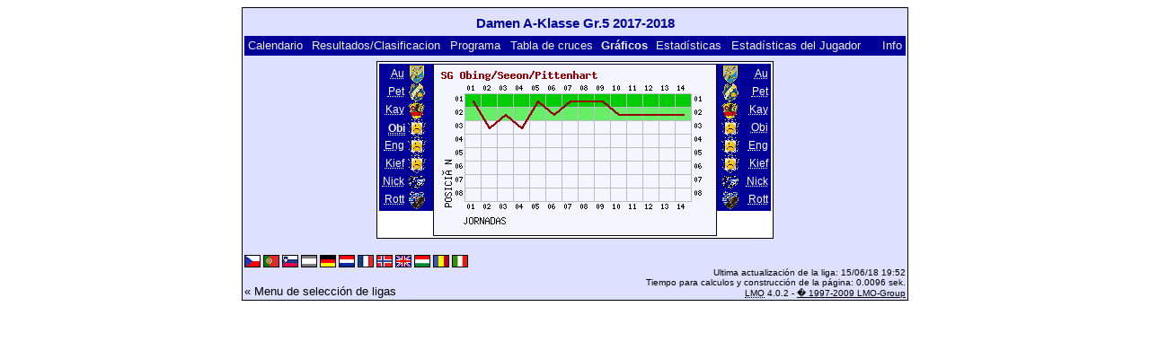

--- FILE ---
content_type: text/html; charset=UTF-8
request_url: https://klarakolumna.bplaced.net/lmo/lmo.php?action=graph&file=dasmenaklassegr51718.l98&stat1=4&lmouserlang=Espanol
body_size: 2024
content:
<!DOCTYPE HTML PUBLIC "-//W3C//DTD HTML 4.01 Transitional//EN"
					"http://www.w3.org/TR/html4/loose.dtd">
<html lang="de">
<head>
<title>Damen A-Klasse Gr.5 2017-2018</title>
<meta http-equiv="Content-Type" content="text/html; charset=utf-8">

  <link type='text/css' rel='stylesheet' href='https://klarakolumna.bplaced.net/lmo/lmo-style-nc.php'>
  <style type='text/css'>@import url('https://klarakolumna.bplaced.net/lmo/lmo-style.php');</style>
</head>
<body>
  <div align="center">
    <table class="lmoMain" cellspacing="0" cellpadding="0" border="0">
      <tr>
        <td colspan="2" align="center"><h1>Damen A-Klasse Gr.5 2017-2018</h1></td>
      </tr>
      <tr>
        <td colspan="2" align="center"></td>
      </tr>
      <tr>
        <td class="lmoMenu" align="left"><a href='/lmo/lmo.php?file=dasmenaklassegr51718.l98&amp;action=cal&amp;st=14' title='Ver el calendario de liga'>Calendario</a>&nbsp;&nbsp;<a href='/lmo/lmo.php?file=dasmenaklassegr51718.l98&amp;action=results' title='Ver los resultados y la clasificación para una jornada concreta'>Resultados/Clasificacion</a>&nbsp;&nbsp;<a href='/lmo/lmo.php?file=dasmenaklassegr51718.l98&amp;action=program' title='Ver el programa de un equipo'>Programa</a>&nbsp;&nbsp;<a href='/lmo/lmo.php?file=dasmenaklassegr51718.l98&amp;action=cross' title='Ver todos los resultados'>Tabla de cruces</a>&nbsp;&nbsp;Gráficos&nbsp;&nbsp;<a href='/lmo/lmo.php?file=dasmenaklassegr51718.l98&amp;action=stats&amp;stat1=4&amp;stat2=0' title='Ver estadísticas y predicciones'>Estadísticas</a>&nbsp;&nbsp;<a href='/lmo/lmo.php?file=dasmenaklassegr51718.l98&amp;action=spieler' title='Mostrar estadísticas del jugador'>Estadísticas del Jugador</a>&nbsp;&nbsp;&nbsp;&nbsp;<td class="lmoMenu" align="right"><a href='/lmo/lmo.php?file=dasmenaklassegr51718.l98&amp;action=info' title='Información sobre el script y su autor'>Info</a></td>
      </tr>
      <tr>
        <td colspan="2" align="center">
<table class="lmoMiddle" cellspacing="0" cellpadding="0" border="0">
  <tr>
    <td valign="top" align="center">
      <table class="lmoMenu" cellspacing="0" cellpadding="0" border="0">        <tr>
          <td align="right">
            <abbr title="Ver los gráficos del equipo ASV Au">
            	            <a href="/lmo/lmo.php?action=graph&amp;file=dasmenaklassegr51718.l98&amp;stat1=1" >Au</a>
            </abbr>
          </td>
          <td>&nbsp;<img src='https://klarakolumna.bplaced.net/lmo/img/teams/small/ASV%20Au.gif' width="20" height="20"  alt='' /> &nbsp;</td>
        </tr>        <tr>
          <td align="right">
            <abbr title="Ver los gráficos del equipo TSV Peterskirchen">
            	            <a href="/lmo/lmo.php?action=graph&amp;file=dasmenaklassegr51718.l98&amp;stat1=2" >Pet</a>
            </abbr>
          </td>
          <td>&nbsp;<img src='https://klarakolumna.bplaced.net/lmo/img/teams/small/TSV%20Peterskirchen.gif' width="20" height="20"  alt='' /> &nbsp;</td>
        </tr>        <tr>
          <td align="right">
            <abbr title="Ver los gráficos del equipo SV 1966 Kay">
            	            <a href="/lmo/lmo.php?action=graph&amp;file=dasmenaklassegr51718.l98&amp;stat1=3" >Kay</a>
            </abbr>
          </td>
          <td>&nbsp;<img src='https://klarakolumna.bplaced.net/lmo/img/teams/small/SV%201966%20Kay.gif' width="20" height="20"  alt='' /> &nbsp;</td>
        </tr>        <tr>
          <td align="right">
            <abbr title="Ver los gráficos del equipo SG Obing/Seeon/Pittenhart">
            	Obi</abbr>
          </td>
          <td>&nbsp;<img src='https://klarakolumna.bplaced.net/lmo/img/teams/small/SG%20ObingSeeonPittenhart.gif' width="20" height="20"  alt='' /> &nbsp;</td>
        </tr>        <tr>
          <td align="right">
            <abbr title="Ver los gráficos del equipo SG Engelsberg/Garching">
            	            <a href="/lmo/lmo.php?action=graph&amp;file=dasmenaklassegr51718.l98&amp;stat1=5" >Eng</a>
            </abbr>
          </td>
          <td>&nbsp;<img src='https://klarakolumna.bplaced.net/lmo/img/teams/small/SG%20EngelsbergGarching.gif' width="20" height="20"  alt='' /> &nbsp;</td>
        </tr>        <tr>
          <td align="right">
            <abbr title="Ver los gráficos del equipo SG Kiefersfelden/Oberaudorf">
            	            <a href="/lmo/lmo.php?action=graph&amp;file=dasmenaklassegr51718.l98&amp;stat1=6" >Kief</a>
            </abbr>
          </td>
          <td>&nbsp;<img src='https://klarakolumna.bplaced.net/lmo/img/teams/small/SG%20KiefersfeldenOberaudorf.gif' width="20" height="20"  alt='' /> &nbsp;</td>
        </tr>        <tr>
          <td align="right">
            <abbr title="Ver los gráficos del equipo FC Nicklheim">
            	            <a href="/lmo/lmo.php?action=graph&amp;file=dasmenaklassegr51718.l98&amp;stat1=7" >Nick</a>
            </abbr>
          </td>
          <td>&nbsp;<img src='https://klarakolumna.bplaced.net/lmo/img/teams/small/FC%20Nicklheim.gif' width="20" height="20"  alt='' /> &nbsp;</td>
        </tr>        <tr>
          <td align="right">
            <abbr title="Ver los gráficos del equipo ASV Rott">
            	            <a href="/lmo/lmo.php?action=graph&amp;file=dasmenaklassegr51718.l98&amp;stat1=8" >Rott</a>
            </abbr>
          </td>
          <td>&nbsp;<img src='https://klarakolumna.bplaced.net/lmo/img/teams/small/ASV%20Rott.gif' width="20" height="20"  alt='' /> &nbsp;</td>
        </tr>      </table>
    </td>
    <td valign="top" align="center">
      <table class="lmoInner" cellspacing="0" cellpadding="0" border="0">        <tr>
          <td align="center"><img src="https://klarakolumna.bplaced.net/lmo/lmo-paintgraph.php?pganz=1&amp;pgteam1=SG%20Obing%2FSeeon%2FPittenhart&amp;pgteams=8&amp;pgst=14&amp;pgch=1&amp;pgcl=1&amp;pgck=0&amp;pguc=0&amp;pgar=0&amp;pgab=0&amp;pgplatz1=1,3,2,3,1,2,1,1,1,2,2,2,2,2,0" border="0" alt="Gráficos" /></td>
        </tr>

  </table></td>
    <td valign="top" align="center">
      <table class="lmoMenu" cellspacing="0" cellpadding="0" border="0">        <tr>
          <td>&nbsp;<img src='https://klarakolumna.bplaced.net/lmo/img/teams/small/ASV%20Au.gif' width="20" height="20"  alt='' /> &nbsp;</td>
          <td align="right">
            <abbr title="Ver los gráficos del equipo ASV Au">            <a href="/lmo/lmo.php?action=graph&amp;file=dasmenaklassegr51718.l98&amp;stat1=4&amp;stat2=1" >Au</a></abbr>
          </td>
        </tr>        <tr>
          <td>&nbsp;<img src='https://klarakolumna.bplaced.net/lmo/img/teams/small/TSV%20Peterskirchen.gif' width="20" height="20"  alt='' /> &nbsp;</td>
          <td align="right">
            <abbr title="Ver los gráficos del equipo TSV Peterskirchen">            <a href="/lmo/lmo.php?action=graph&amp;file=dasmenaklassegr51718.l98&amp;stat1=4&amp;stat2=2" >Pet</a></abbr>
          </td>
        </tr>        <tr>
          <td>&nbsp;<img src='https://klarakolumna.bplaced.net/lmo/img/teams/small/SV%201966%20Kay.gif' width="20" height="20"  alt='' /> &nbsp;</td>
          <td align="right">
            <abbr title="Ver los gráficos del equipo SV 1966 Kay">            <a href="/lmo/lmo.php?action=graph&amp;file=dasmenaklassegr51718.l98&amp;stat1=4&amp;stat2=3" >Kay</a></abbr>
          </td>
        </tr>        <tr>
          <td>&nbsp;<img src='https://klarakolumna.bplaced.net/lmo/img/teams/small/SG%20ObingSeeonPittenhart.gif' width="20" height="20"  alt='' /> &nbsp;</td>
          <td align="right">
            <abbr title="Ver los gráficos del equipo SG Obing/Seeon/Pittenhart">            <a href="/lmo/lmo.php?action=graph&amp;file=dasmenaklassegr51718.l98&amp;stat1=4&amp;stat2=4" >Obi</a></abbr>
          </td>
        </tr>        <tr>
          <td>&nbsp;<img src='https://klarakolumna.bplaced.net/lmo/img/teams/small/SG%20EngelsbergGarching.gif' width="20" height="20"  alt='' /> &nbsp;</td>
          <td align="right">
            <abbr title="Ver los gráficos del equipo SG Engelsberg/Garching">            <a href="/lmo/lmo.php?action=graph&amp;file=dasmenaklassegr51718.l98&amp;stat1=4&amp;stat2=5" >Eng</a></abbr>
          </td>
        </tr>        <tr>
          <td>&nbsp;<img src='https://klarakolumna.bplaced.net/lmo/img/teams/small/SG%20KiefersfeldenOberaudorf.gif' width="20" height="20"  alt='' /> &nbsp;</td>
          <td align="right">
            <abbr title="Ver los gráficos del equipo SG Kiefersfelden/Oberaudorf">            <a href="/lmo/lmo.php?action=graph&amp;file=dasmenaklassegr51718.l98&amp;stat1=4&amp;stat2=6" >Kief</a></abbr>
          </td>
        </tr>        <tr>
          <td>&nbsp;<img src='https://klarakolumna.bplaced.net/lmo/img/teams/small/FC%20Nicklheim.gif' width="20" height="20"  alt='' /> &nbsp;</td>
          <td align="right">
            <abbr title="Ver los gráficos del equipo FC Nicklheim">            <a href="/lmo/lmo.php?action=graph&amp;file=dasmenaklassegr51718.l98&amp;stat1=4&amp;stat2=7" >Nick</a></abbr>
          </td>
        </tr>        <tr>
          <td>&nbsp;<img src='https://klarakolumna.bplaced.net/lmo/img/teams/small/ASV%20Rott.gif' width="20" height="20"  alt='' /> &nbsp;</td>
          <td align="right">
            <abbr title="Ver los gráficos del equipo ASV Rott">            <a href="/lmo/lmo.php?action=graph&amp;file=dasmenaklassegr51718.l98&amp;stat1=4&amp;stat2=8" >Rott</a></abbr>
          </td>
        </tr>      </table>
    </td>
  </tr>
</table>

</td>
      </tr>
      <tr>
        <td colspan="2" align="center">        <table width="100%" cellspacing="0" cellpadding="0" border="0">
          <tr>           <td align="center">            </td>
            <td align="center">            </td>
          </tr>
        </table></td>
      </tr>
      <tr>
        <td class="lmoFooter" colspan="2" align="left"><a href='/lmo/lmo.php?action=graph&amp;file=dasmenaklassegr51718.l98&amp;stat1=4&amp;lmouserlang=Cestina' title='Cestina'><img src='https://klarakolumna.bplaced.net/lmo/img/Cestina.gif' border='1' title='Cestina' alt='Cestina'></a> <a href='/lmo/lmo.php?action=graph&amp;file=dasmenaklassegr51718.l98&amp;stat1=4&amp;lmouserlang=Portugues' title='Portugues'><img src='https://klarakolumna.bplaced.net/lmo/img/Portugues.gif' border='1' title='Portugues' alt='Portugues'></a> <a href='/lmo/lmo.php?action=graph&amp;file=dasmenaklassegr51718.l98&amp;stat1=4&amp;lmouserlang=Slovenskega' title='Slovenskega'><img src='https://klarakolumna.bplaced.net/lmo/img/Slovenskega.gif' border='1' title='Slovenskega' alt='Slovenskega'></a> <img title='Espanol' src='https://klarakolumna.bplaced.net/lmo/img/Espanol.selected.gif' border='1' alt='Espanol'> <a href='/lmo/lmo.php?action=graph&amp;file=dasmenaklassegr51718.l98&amp;stat1=4&amp;lmouserlang=Deutsch' title='Deutsch'><img src='https://klarakolumna.bplaced.net/lmo/img/Deutsch.gif' border='1' title='Deutsch' alt='Deutsch'></a> <a href='/lmo/lmo.php?action=graph&amp;file=dasmenaklassegr51718.l98&amp;stat1=4&amp;lmouserlang=Nederlands' title='Nederlands'><img src='https://klarakolumna.bplaced.net/lmo/img/Nederlands.gif' border='1' title='Nederlands' alt='Nederlands'></a> <a href='/lmo/lmo.php?action=graph&amp;file=dasmenaklassegr51718.l98&amp;stat1=4&amp;lmouserlang=Francais' title='Francais'><img src='https://klarakolumna.bplaced.net/lmo/img/Francais.gif' border='1' title='Francais' alt='Francais'></a> <a href='/lmo/lmo.php?action=graph&amp;file=dasmenaklassegr51718.l98&amp;stat1=4&amp;lmouserlang=Norsk' title='Norsk'><img src='https://klarakolumna.bplaced.net/lmo/img/Norsk.gif' border='1' title='Norsk' alt='Norsk'></a> <a href='/lmo/lmo.php?action=graph&amp;file=dasmenaklassegr51718.l98&amp;stat1=4&amp;lmouserlang=English' title='English'><img src='https://klarakolumna.bplaced.net/lmo/img/English.gif' border='1' title='English' alt='English'></a> <a href='/lmo/lmo.php?action=graph&amp;file=dasmenaklassegr51718.l98&amp;stat1=4&amp;lmouserlang=Magyar' title='Magyar'><img src='https://klarakolumna.bplaced.net/lmo/img/Magyar.gif' border='1' title='Magyar' alt='Magyar'></a> <a href='/lmo/lmo.php?action=graph&amp;file=dasmenaklassegr51718.l98&amp;stat1=4&amp;lmouserlang=Romanian' title='Romanian'><img src='https://klarakolumna.bplaced.net/lmo/img/Romanian.gif' border='1' title='Romanian' alt='Romanian'></a> <a href='/lmo/lmo.php?action=graph&amp;file=dasmenaklassegr51718.l98&amp;stat1=4&amp;lmouserlang=Italiano' title='Italiano'><img src='https://klarakolumna.bplaced.net/lmo/img/Italiano.gif' border='1' title='Italiano' alt='Italiano'></a> &nbsp;</td>
      </tr>
      <tr>
        <td colspan="2">
          <table width="100%" cellspacing="0" cellpadding="0" border="0">
            <tr>
              <td valign="bottom" align="left"><a href='/lmo/lmo.php' title='Aqui puedes cargar una liga distinta'>« Menu de selección de ligas</a>&nbsp;&nbsp;&nbsp;</td>
              <td class="lmoFooter" valign="bottom" align="right">Ultima actualización de la liga:&nbsp;15/06/18 19:52<br>Tiempo para calculos y construcción de la página: 0.0096 sek.<br><acronym title="Liga Manager Online">LMO</acronym> 4.0.2 - <a href="http://www.liga-manager-online.de/" title="Click here to get informations about this script">� 1997-2009 LMO-Group</a></td>
            </tr>
    	    </table>
        </td>
      </tr>
    </table>
  </div>
</body>
</html>